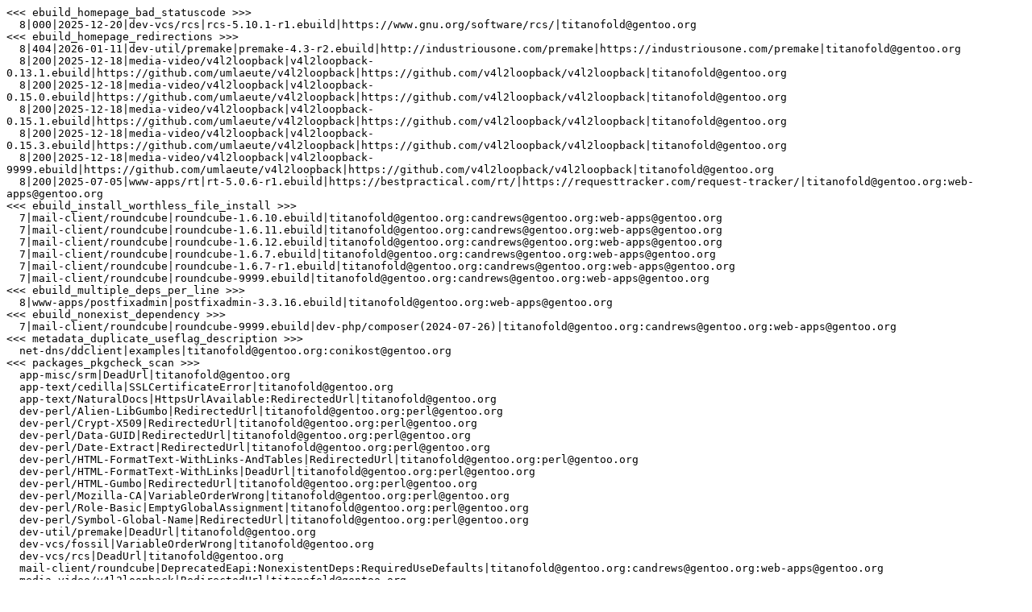

--- FILE ---
content_type: text/plain
request_url: https://gentooqa.levelnine.at/results/gentoo/listings/sort-by-maintainer/titanofold_at_g.o.txt
body_size: 889
content:
<<< ebuild_homepage_bad_statuscode >>>
  8|000|2025-12-20|dev-vcs/rcs|rcs-5.10.1-r1.ebuild|https://www.gnu.org/software/rcs/|titanofold@gentoo.org
<<< ebuild_homepage_redirections >>>
  8|404|2026-01-11|dev-util/premake|premake-4.3-r2.ebuild|http://industriousone.com/premake|https://industriousone.com/premake|titanofold@gentoo.org
  8|200|2025-12-18|media-video/v4l2loopback|v4l2loopback-0.13.1.ebuild|https://github.com/umlaeute/v4l2loopback|https://github.com/v4l2loopback/v4l2loopback|titanofold@gentoo.org
  8|200|2025-12-18|media-video/v4l2loopback|v4l2loopback-0.15.0.ebuild|https://github.com/umlaeute/v4l2loopback|https://github.com/v4l2loopback/v4l2loopback|titanofold@gentoo.org
  8|200|2025-12-18|media-video/v4l2loopback|v4l2loopback-0.15.1.ebuild|https://github.com/umlaeute/v4l2loopback|https://github.com/v4l2loopback/v4l2loopback|titanofold@gentoo.org
  8|200|2025-12-18|media-video/v4l2loopback|v4l2loopback-0.15.3.ebuild|https://github.com/umlaeute/v4l2loopback|https://github.com/v4l2loopback/v4l2loopback|titanofold@gentoo.org
  8|200|2025-12-18|media-video/v4l2loopback|v4l2loopback-9999.ebuild|https://github.com/umlaeute/v4l2loopback|https://github.com/v4l2loopback/v4l2loopback|titanofold@gentoo.org
  8|200|2025-07-05|www-apps/rt|rt-5.0.6-r1.ebuild|https://bestpractical.com/rt/|https://requesttracker.com/request-tracker/|titanofold@gentoo.org:web-apps@gentoo.org
<<< ebuild_install_worthless_file_install >>>
  7|mail-client/roundcube|roundcube-1.6.10.ebuild|titanofold@gentoo.org:candrews@gentoo.org:web-apps@gentoo.org
  7|mail-client/roundcube|roundcube-1.6.11.ebuild|titanofold@gentoo.org:candrews@gentoo.org:web-apps@gentoo.org
  7|mail-client/roundcube|roundcube-1.6.12.ebuild|titanofold@gentoo.org:candrews@gentoo.org:web-apps@gentoo.org
  7|mail-client/roundcube|roundcube-1.6.7.ebuild|titanofold@gentoo.org:candrews@gentoo.org:web-apps@gentoo.org
  7|mail-client/roundcube|roundcube-1.6.7-r1.ebuild|titanofold@gentoo.org:candrews@gentoo.org:web-apps@gentoo.org
  7|mail-client/roundcube|roundcube-9999.ebuild|titanofold@gentoo.org:candrews@gentoo.org:web-apps@gentoo.org
<<< ebuild_multiple_deps_per_line >>>
  8|www-apps/postfixadmin|postfixadmin-3.3.16.ebuild|titanofold@gentoo.org:web-apps@gentoo.org
<<< ebuild_nonexist_dependency >>>
  7|mail-client/roundcube|roundcube-9999.ebuild|dev-php/composer(2024-07-26)|titanofold@gentoo.org:candrews@gentoo.org:web-apps@gentoo.org
<<< metadata_duplicate_useflag_description >>>
  net-dns/ddclient|examples|titanofold@gentoo.org:conikost@gentoo.org
<<< packages_pkgcheck_scan >>>
  app-misc/srm|DeadUrl|titanofold@gentoo.org
  app-text/cedilla|SSLCertificateError|titanofold@gentoo.org
  app-text/NaturalDocs|HttpsUrlAvailable:RedirectedUrl|titanofold@gentoo.org
  dev-perl/Alien-LibGumbo|RedirectedUrl|titanofold@gentoo.org:perl@gentoo.org
  dev-perl/Crypt-X509|RedirectedUrl|titanofold@gentoo.org:perl@gentoo.org
  dev-perl/Data-GUID|RedirectedUrl|titanofold@gentoo.org:perl@gentoo.org
  dev-perl/Date-Extract|RedirectedUrl|titanofold@gentoo.org:perl@gentoo.org
  dev-perl/HTML-FormatText-WithLinks-AndTables|RedirectedUrl|titanofold@gentoo.org:perl@gentoo.org
  dev-perl/HTML-FormatText-WithLinks|DeadUrl|titanofold@gentoo.org:perl@gentoo.org
  dev-perl/HTML-Gumbo|RedirectedUrl|titanofold@gentoo.org:perl@gentoo.org
  dev-perl/Mozilla-CA|VariableOrderWrong|titanofold@gentoo.org:perl@gentoo.org
  dev-perl/Role-Basic|EmptyGlobalAssignment|titanofold@gentoo.org:perl@gentoo.org
  dev-perl/Symbol-Global-Name|RedirectedUrl|titanofold@gentoo.org:perl@gentoo.org
  dev-util/premake|DeadUrl|titanofold@gentoo.org
  dev-vcs/fossil|VariableOrderWrong|titanofold@gentoo.org
  dev-vcs/rcs|DeadUrl|titanofold@gentoo.org
  mail-client/roundcube|DeprecatedEapi:NonexistentDeps:RequiredUseDefaults|titanofold@gentoo.org:candrews@gentoo.org:web-apps@gentoo.org
  media-video/v4l2loopback|RedirectedUrl|titanofold@gentoo.org
  net-misc/s3cmd|RedirectedUrl|igor@itesten.com:titanofold@gentoo.org:proxy-maint@gentoo.org
  www-apps/postfixadmin|RequiredUseDefaults|titanofold@gentoo.org:web-apps@gentoo.org
  www-apps/rt|RedirectedUrl|titanofold@gentoo.org:web-apps@gentoo.org
